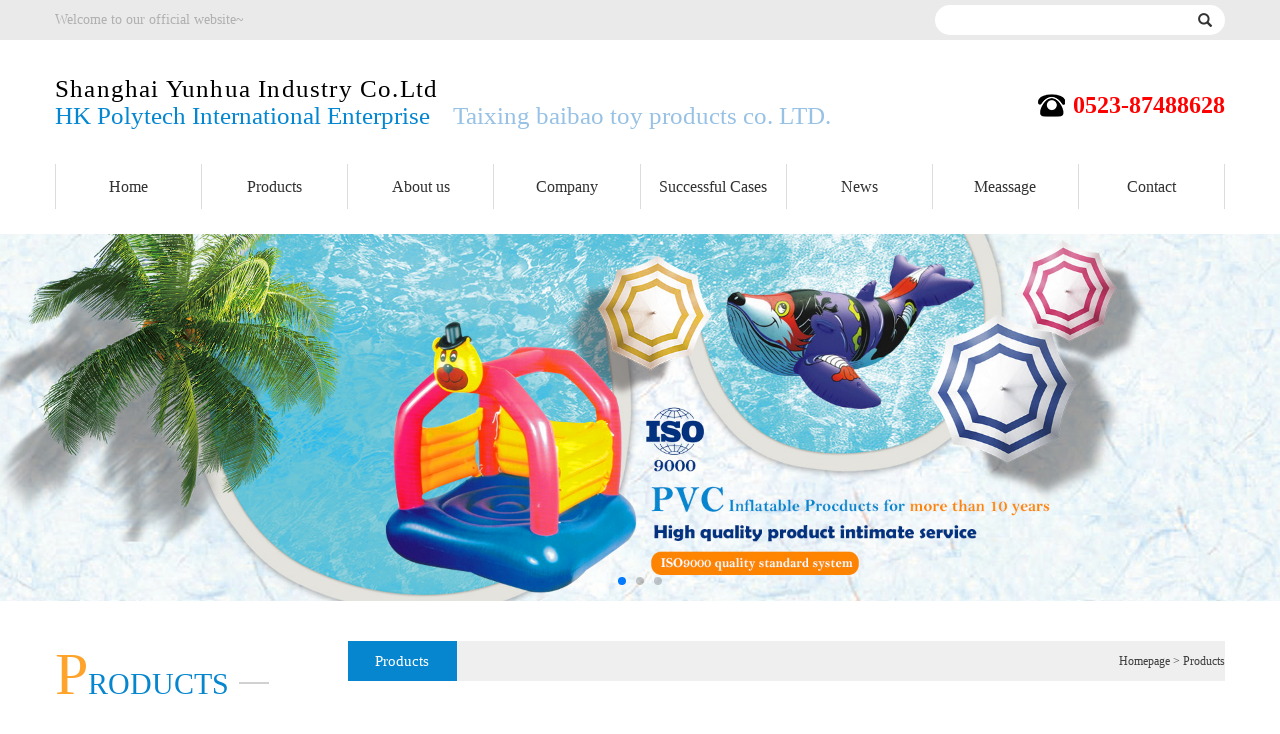

--- FILE ---
content_type: text/html; Charset=utf-8
request_url: https://sh-yunhua.com/product.asp?classID=16
body_size: 5071
content:

<!DOCTYPE html>
<html>
<head>
	<meta charset="UTF-8">
	<meta http-equiv="X-UA-Compatible" content="IE=edge,chrome=1">
	<meta name="viewport"  content="width=device-width,initial-scale=1,minimum-scale=1,maximum-scale=1,user-scalable=no"/>
	<title>Shanghai Yunhua Industry </title>
	<link rel="stylesheet" type="text/css" href="css/animate.css"/>
	<link rel="stylesheet" type="text/css" href="bootstrap/css/bootstrap.min.css"/>
	<link rel="stylesheet" type="text/css" href="css/swiper.min.css"/>
	<link rel="stylesheet" type="text/css" href="css/style.css"/>
	<script src="js/wow.js" type="text/javascript" charset="utf-8"></script>
	<script src="js/jquery1.11.3.min.js" type="text/javascript" charset="utf-8"></script>
	<script src="bootstrap/js/bootstrap.min.js" type="text/javascript" charset="utf-8"></script>
	<script src="js/swiper.min.js" type="text/javascript" charset="utf-8"></script>
	<script src="js/swiper.jquery.min.js" type="text/javascript" charset="utf-8"></script>
	<script src="js/nav.js" type="text/javascript" charset="utf-8"></script>
	<script src="js/index.js" type="text/javascript" charset="utf-8"></script>
	
	<!--[if lt IE 9]>
        <script src="js/hack/html5shiv.min.js"></script>
        <script src="js/hack/respond.min.js"></script>
        <script>window.location.href='update/index.asp';</script>
    <![endif]-->
    <!--[if IE 8]>
        <script src="js/hack/html5shiv.min.js"></script>
        <script src="js/hack/respond.min.js"></script>
        <script>window.location.href='update/index.asp';</script>
    <![endif]-->
    <!--[if lt IE 7]>
        <script src="js/hack/html5shiv.min.js"></script>
        <script src="js/hack/respond.min.js"></script>
        <script>window.location.href='update/index.asp';</script>
    <![endif]-->
    <!--[if lt IE 6]>
        <script src="js/hack/html5shiv.min.js"></script>
        <script src="js/hack/respond.min.js"></script>
        <script>window.location.href='update/index.asp';</script>
    <![endif]-->
	
	
</head>
<body>
	<div class="head_top">
		<div class="container">
			<div class="row">
				<div class="head_topbox">
					<div class="head_wel">
						<p>Welcome to our official website~</p>
					</div>
					 <div class="topserch ">
						<form class="form-inline" action="product.asp">
							 <div class="input-group">
							   	<input type="text" class="pull-left topinput" id="" placeholder="" name="key">
							    <button class="pull-right glyphicon glyphicon-search" type="submit"></button>
						    </div>
						</form>
					</div>
				</div>
			</div>
		</div>
	</div>
	<div class="header">
		<div class="container">
			<div class="row">
				<div class="head_box">
					<div class="logobox ">
						<h4>Shanghai Yunhua Industry Co.Ltd</h4>
						<h5>HK Polytech International Enterprise</h5>
					</div>
					<div class="logoname">
						<h4>Taixing baibao toy products co. LTD.</h4>
					</div>
					<!--<div class="topserch pull-left hidden-xs">
						<form class="form-inline">
							 <div class="input-group">
							   	<input type="text" class="pull-left topinput" id="" placeholder="">
							    <button class="input-group-addon pull-right glyphicon glyphicon-search" type="submit"></button>
						    </div>
						</form>
					</div>-->
					
					<div class="tel pull-right hidden-xs">
						<h3>0523-87488628</h3>
					</div>
					<div class="ck_btn hidden-lg hidden-md hidden-sm">
						<span class="glyphicon glyphicon-th-large"></span>
					</div>
				</div>
			</div>
		</div>
		<div class="menu">
			<div class="container">
				<div class="row">
					<ul class="yj">
						<li><a href="index.asp">Home</a></li>
						<li><a href="product.asp">Products</a>
							<ul class="ejmenu">
								
									<li><a href="product.asp?classID=1" class="listh2">Inflatable trampoline, inflatable island</a></li>
											
									<li><a href="product.asp?classID=2" class="listh2">Inflatable air mattress</a></li>
											
									<li><a href="product.asp?classID=3" class="listh2">Inflatable animal rider</a></li>
											
									<li><a href="product.asp?classID=4" class="listh2">Inflatable air mat</a></li>
											
									<li><a href="product.asp?classID=5" class="listh2">Inflatable snow tube</a></li>
											
									<li><a href="product.asp?classID=6" class="listh2">Inflatable boat</a></li>
											
									<li><a href="product.asp?classID=7" class="listh2">Inflatable boxing column</a></li>
											
									<li><a href="product.asp?classID=8" class="listh2">Inflatable sofa</a></li>
											
									<li><a href="product.asp?classID=9" class="listh2">Inflatable beach ball</a></li>
											
									<li><a href="product.asp?classID=10" class="listh2">Inflatable pool</a></li>
											
									<li><a href="product.asp?classID=11" class="listh2">Inflatable sleeves</a></li>
											
									<li><a href="product.asp?classID=12" class="listh2">Inflatable toys</a></li>
											
									<li><a href="product.asp?classID=13" class="listh2">Inflatable baby seat</a></li>
											
									<li><a href="product.asp?classID=14" class="listh2">Inflatable swim ring</a></li>
											
									<li><a href="product.asp?classID=15" class="listh2">Inflatable pillow</a></li>
											
									<li><a href="product.asp?classID=16" class="listh2">Inflatable football door</a></li>
											
									<li><a href="product.asp?classID=17" class="listh2">Water slide</a></li>
											
									<li><a href="product.asp?classID=18" class="listh2">Life jacket</a></li>
											
									<li><a href="product.asp?classID=19" class="listh2">Canoe, kayak</a></li>
											
							</ul>
						</li>
						<li><a href="about.asp">About  us</a></li>
						<li><a href="company.asp">Company</a></li>
						<li><a href="case.asp">Successful Cases</a></li>
						<li><a href="news.asp">News</a></li>
						<li><a href="message.asp">Meassage</a></li>
						<li><a href="contact.asp">Contact</a></li>
					</ul>
				</div>
			</div>
		</div>
			
		<script type="text/javascript">
			$(".menu").hide();
			$(".ck_btn").click(function(){
				$(".menu").slideToggle('slow','swing')
			})
		</script>
	</div>
	<div class="pcbanner wow fadeInUp">
		<div class="swiper-container banner">
			<div class="swiper-pagination"></div>
			<div class="swiper-wrapper">
				<div class="swiper-slide"><img src="images/1.jpg" width="100%" class="hidden-xs" /><img src="images/h1.jpg" width="100%" class="hidden-lg hidden-md hidden-sm" /></div>
				<div class="swiper-slide"><img src="images/2.jpg" width="100%" class="hidden-xs" /><img src="images/h2.jpg" width="100%" class="hidden-lg hidden-md hidden-sm" /></div>
				<div class="swiper-slide"><img src="images/3.jpg" width="100%" class="hidden-xs" /><img src="images/h3.jpg" width="100%" class="hidden-lg hidden-md hidden-sm" /></div>
			</div>
		</div>
		<script type="text/javascript">
			window.onload = function() {
				var mySwiper = new Swiper('.swiper-container.banner', {
						autoplay: 2500,//可选选项，自动滑动
						loop: true,
						pagination : '.swiper-pagination',
						paginationClickable :true,
						autoplayDisableOnInteraction : false,
				})
			}
		</script>
	</div>
	
	<div class="content">
		<div class="container">
			<div class="row">
				<div class="cen_box">
					<div class="cen_l">
						<div class="titbox1">
							<h3>p<span>roducts</span></h3>
							<span class="glyphicon glyphicon-triangle-bottom hidden-lg hidden-md hidden-sm dropbtn"></span>
						</div>
						<div class="dropmenu">
							<ul class="lv1">
							
											<li ><a href="product.asp?classID=1"  >Inflatable trampoline, inflatable island</a></li>
											
											<li ><a href="product.asp?classID=2"  >Inflatable air mattress</a></li>
											
											<li ><a href="product.asp?classID=3"  >Inflatable animal rider</a></li>
											
											<li ><a href="product.asp?classID=4"  >Inflatable air mat</a></li>
											
											<li ><a href="product.asp?classID=5"  >Inflatable snow tube</a></li>
											
											<li ><a href="product.asp?classID=6"  >Inflatable boat</a></li>
											
											<li ><a href="product.asp?classID=7"  >Inflatable boxing column</a></li>
											
											<li ><a href="product.asp?classID=8"  >Inflatable sofa</a></li>
											
											<li ><a href="product.asp?classID=9"  >Inflatable beach ball</a></li>
											
											<li ><a href="product.asp?classID=10"  >Inflatable pool</a></li>
											
											<li ><a href="product.asp?classID=11"  >Inflatable sleeves</a></li>
											
											<li ><a href="product.asp?classID=12"  >Inflatable toys</a></li>
											
											<li ><a href="product.asp?classID=13"  >Inflatable baby seat</a></li>
											
											<li ><a href="product.asp?classID=14"  >Inflatable swim ring</a></li>
											
											<li ><a href="product.asp?classID=15"  >Inflatable pillow</a></li>
											
											<li  class="act"><a href="product.asp?classID=16"  >Inflatable football door</a></li>
											
											<li ><a href="product.asp?classID=17"  >Water slide</a></li>
											
											<li ><a href="product.asp?classID=18"  >Life jacket</a></li>
											
											<li ><a href="product.asp?classID=19"  >Canoe, kayak</a></li>
											
							</ul>
						</div>
						<script type="text/javascript">
							$(".dropmenu").hide();
							$(".dropbtn").click(function(){
								$(".dropmenu").slideToggle('slow');
							});
							
							$(".dropmenu>ul.lv1>li").click(function(){
								$(this).addClass("act");
								$(this).siblings(".act").removeClass("act");
							})
							
							$("ul.lv2").hide();
							
							$(".dropmenu>ul.lv1>li>a").click(function(){
								$(this).siblings("ul.lv2").slideToggle('slow');
								$(this).parent('li').siblings("li").children("ul.lv2").slideUp();
							})
						</script>
							<div class="titbox1 hidden-xs">
							<h3>C<span>ontact us</span></h3>
							<span class="glyphicon glyphicon-triangle-bottom hidden-lg hidden-md hidden-sm dropbtn"></span>
						</div>
						<div class="dropmenu hidden-xs">
							<ul class="lv1">
							
	Taxing Bravo toy product Co.,Ltd
<br>
	General Manager:Luke Lu
<br>
	Mobile:13916230016 13817237991
<br>
	Address:Hongqiao Guangdian Park,Xinggang Chanye Dadao(Road),Hongqiao Town,Taixing,Jiangsu,China.
<br>
	TEL:0523-87488628
<br>
	FAX:0523-87488628
<br>
	E-mail:luke@sh-yunhua.com
<br>
	HTTP:www.sh-yunhua.com
							</ul>
						</div>
					</div>
					<div class="cen_r">
						<div class="suoyin">
							<h4>Products</h4>
							<h5>Homepage > Products</h5>
						</div>
						<div class="main product">
							<div class="prolist">
								<ul>
									 		
</ul>

						
								
							</div>
						</div>
					</div>
				</div>
			</div>
		</div>
	</div>
	<div class="pc_foot">
		<div class="container">
			<div class="row">
				<div class="footbox">
					<div class="foot_l">
						<div class="foot_list foot_list01">
							<h5 class="tit">About Us</h5>
							<ul>
								<li><a href="about.asp">About </a></li>
							</ul>
						</div>
						<div class="foot_list foot_list02">
							<h5 class="tit">Products</h5>
							<ul>
								
									<li><a href="product.asp?classID=1" class="listh2">Inflatable trampoline, inflatable island</a></li>
											
									<li><a href="product.asp?classID=2" class="listh2">Inflatable air mattress</a></li>
											
									<li><a href="product.asp?classID=3" class="listh2">Inflatable animal rider</a></li>
											
									<li><a href="product.asp?classID=4" class="listh2">Inflatable air mat</a></li>
											
									<li><a href="product.asp?classID=5" class="listh2">Inflatable snow tube</a></li>
											
									<li><a href="product.asp?classID=6" class="listh2">Inflatable boat</a></li>
											
									<li><a href="product.asp?classID=7" class="listh2">Inflatable boxing column</a></li>
											
									<li><a href="product.asp?classID=8" class="listh2">Inflatable sofa</a></li>
											
									<li><a href="product.asp?classID=9" class="listh2">Inflatable beach ball</a></li>
											
									<li><a href="product.asp?classID=10" class="listh2">Inflatable pool</a></li>
											
									<li><a href="product.asp?classID=11" class="listh2">Inflatable sleeves</a></li>
											
									<li><a href="product.asp?classID=12" class="listh2">Inflatable toys</a></li>
											
							</ul>
						</div>
						<div class="foot_list foot_list03">
							<h5 class="tit">News</h5>
							<ul>
								<li><a href="news.asp">News</a></li>
							</ul>
						</div>
					</div>
					<div class="foot_r">
						<h5 class="tit">Meassage</h5>
						<div class="foot_message">
													 <script language="JavaScript" type="text/JavaScript">
function Juge(theForm)
{
  if (theForm.username.value == "")
  {
    alert("请输入姓名！");
    theForm.username.focus();
    return (false);
   }
  
   if (theForm.useredh.value == "")
  {
    alert("请输入手机！");
    theForm.useredh.focus();
    return (false);
   }
   if (theForm.usereemail.value == "")
  {
    alert("请输入邮箱！");
    theForm.usereemail.focus();
    return (false);
   }
  if (theForm.usertext.value == "")
  {
    alert("请输入内容");
    theForm.usertext.focus();
    return (false);
   }
}
</script>
                    <form method="POST" class="fo_list" action="mailsend.asp" onSubmit="return Juge(this)" role="form">
								<input type="" name="username" id="" value="" placeholder="Name" />
								<input type="" name="useredh" id="" value="" placeholder="Tel" />
								<input type="" name="usereemail" id="" value="" placeholder="E-mial" />
								<input type="" name="usertext" id="" value="" placeholder="Address" />
								<button type="submit">Submit</button>
							</form>
						</div>
					</div>
				</div>
			</div>
		</div>
	</div>
	
	<div class="fot">
		<div class="container">
			<div class="row">
				<div class="fotnavbox">
					<a href="index.asp">Home</a><a href="product.asp">Products</a><a href="about.asp">About  us</a><a href="company.asp">Company</a><a href="case.asp">Successful Cases</a><a href="news.asp">News</a><a href="message.asp">Meassage</a><a href="contact.asp">Contact</a>
				</div>
					<p style="color: #fff">Copyright © 2018 Shanghai Yunhua Industry Co.,Ltd 【<a href="admin/login.asp" target="_blank" style="color:#FFFFFF;">Management</a>】<a href="http://shcainfo.miitbeian.gov.cn" target="_blank" style="color:#FFFFFF;"> 沪ICP备12011859号-1</a></p>
			</div>
		</div>
	</div>
	
	
	
<div style="width: 100%;height: 58px; " class="hidden-lg hidden-md hidden-sm" ></div>
<div class="hot w100 hidden-lg hidden-md hidden-sm">
	<div class="row">
		<div class="col-xs-3 text-center no-padding">
			<a href="tel:052387488628" class="no-decoration">
				<span class="glyphicon glyphicon-earphone"></span>
				<h6 class="no-margin">电话</h6>
			</a>
		</div>
		<div class="col-xs-3 text-center no-padding">
			<a target="_blank" href="http://wpa.qq.com/msgrd?v=3&amp;uin=944768007&amp;site=qq&amp;menu=yes" class="no-decoration">
				<span class="fa fa-icon-qq"></span>
				<h6 class="no-margin">消息</h6>
			</a>
		</div>
		<div class="col-xs-3 text-center no-padding db-ewms"> 
			<a class="no-decoration">
				<span class="glyphicon glyphicon-qrcode"></span>
				<h6 class="no-margin">二维码</h6> 
			</a> 
		</div>
		<div class="col-xs-3 text-center no-padding">
			<a class="no-decoration">
				<span class="glyphicon glyphicon-share-alt"></span>
				<h6 class="no-margin">分享</h6>
			</a>
		</div>
	</div>
</div>
<div class="dbbox hidden-sm hidden-md hidden-lg">
    <div class="dbs ewm-box">
        <div class="neirong">
            <img src="images/ewm.jpg" alt="">
        </div>
    </div>
    <div class="dbs fenxiang-box">
         <div class="neirong">
        <div class="bdsharebuttonbox clearfix">
			<div class="pull-left li"><a href="#" class="bds_qzone" data-cmd="qzone" title="分享到QQ空间"></a></div>
			<div class="pull-left li"><a href="#" class="bds_tsina" data-cmd="tsina" title="分享到新浪微博"></a></div>
			<div class="pull-left li"><a href="#" class="bds_tqq" data-cmd="tqq" title="分享到腾讯微博"></a></div>
			<div class="pull-left li"><a href="#" class="bds_renren" data-cmd="renren" title="分享到人人网"></a></div>
			<div class="pull-left li"><a href="#" class="bds_weixin" data-cmd="weixin" title="分享到微信"></a></div>
		</div>
		<script>
			window._bd_share_config={"common":{"bdSnsKey":{},"bdText":"","bdMini":"2","bdMiniList":false,"bdPic":"","bdStyle":"1","bdSize":"32"},"share":{}};with(document)0[(getElementsByTagName('head')[0]||body).appendChild(createElement('script')).src='http://bdimg.share.baidu.com/static/api/js/share.js?v=89860593.js?cdnversion='+~(-new Date()/36e5)];
			</script>
        </div>
    </div>
</div>
		<script>
	$(".hot .col-xs-3").eq(2).click(function(){
        if ( $(".dbbox .dbs.ewm-box").is(':hidden') ){
            $(".dbbox .dbs.ewm-box").slideDown();
            $(".dbbox .dbs.fenxiang-box").slideUp();
        }else{
            $(".dbbox .dbs.ewm-box").slideUp();
        }
    })
	$(".hot .col-xs-3").eq(3).find("a").click(function(){
        if ( $(".dbbox .dbs.fenxiang-box").is(':hidden') ){
            $(".dbbox .dbs.fenxiang-box").slideDown();
            $(".dbbox .dbs.ewm-box").slideUp();
        }else{
            $(".dbbox .dbs.fenxiang-box").slideUp();
        }
   }) 
	</script>
	

<script type="text/javascript">
	$(function(){
		$(".qh01").children('.in_abbox:gt(0)').hide();
		$(".qh1 li.titli").click(function() {
			var _index = $(this).index();
			$(".qh01 .in_abbox").eq(_index).show().siblings().hide();
		});
	});
	$(function(){
		$(".qh1").children('.titli:first').addClass("act");
		$(".qh1 li.titli").click(function() {
			$(this).addClass("act");
			$(this).siblings(".act").removeClass("act");
		});
	});
</script>
	
	
	
</body>
</html>


--- FILE ---
content_type: text/css
request_url: https://sh-yunhua.com/css/style.css
body_size: 8105
content:
*{font-family: "微软雅黑";color: #333;}
p,h1,h2,h3,h4,h5,h6{margin: 0;}
ul{list-style: none;margin: 0;padding: 0;}
a,a:hover{text-decoration: none;color: #333333;}
@charset "utf-8";

@font-face{font-family:'iconfont';src:url('http://at.alicdn.com/t/font_1432720974_1547027.eot');src:url('http://at.alicdn.com/t/font_1432720974_1547027.eot?#iefix') format('embedded-opentype'),url('http://at.alicdn.com/t/font_1432720974_1547027.woff') format('woff'),url('http://at.alicdn.com/t/font_1432720974_1547027.ttf') format('truetype'),url('http://at.alicdn.com/t/font_1432720974_1547027.svg#iconfont') format('svg')}
@font-face{font-family:'Pacifico';font-style:normal;font-weight:400;src:local('Pacifico Regular'),local('Pacifico-Regular'),url(http://fonts.gstatic.com/s/pacifico/v7/Q_Z9mv4hySLTMoMjnk_rCfesZW2xOQ-xsNqO47m55DA.woff2) format('woff2')}

.fa{display:inline-block;font-family:"iconfont";font-size:20px;font-style:normal;font-weight:400;line-height:1;-webkit-font-smoothing:antialiased;-webkit-text-stroke-width:0.2px;-moz-osx-font-smoothing:grayscale}
.fa-icon-qq:before{content:"\e604"}
.fa-icon-weibo:before{content:"\e600"}
.fa-icon-weixin:before{content:"\e605"}
.fa-icon-zaixianzixun:before{content:"\e608"}
.text-blod{font-weight: bold;}
.head_top{background: #eaeaea;}
.head_topbox{width: 100%;overflow: hidden;}
.head_wel{float: left;}
.head_wel p{font-size: 14px;line-height: 40px;color: #b0b0b0;}

.topserch{width: 290px;float: right; background: #fff;border-radius: 15px;overflow: hidden;margin-top: 5px;}
.topserch .topinput{width: 250px;float: left;line-height: 30px;border: none;background: none;padding: 0 10px;outline: none;}
.topserch button{width: 40px;padding: 0;top: 0; text-align: center;line-height:30px;display: block;float: right;border: none;background: none;}
.topserch button:focus{outline: none;}

.header:after{display:block;clear:both;content:"";visibility:hidden;height:0} 
.header{zoom:1;position: relative;} 
.head_box{padding: 35px 0;}

.ck_btn{position: absolute;display: block;width: 40px;text-align: center;line-height: 40px;font-size: 22px;right: 0;top: 50%;margin-top: -20px;color: #ffffff;}
.ck_btn span{color: #004ba2;}
.tel{background: url(../images/tel.png)no-repeat left center;padding-left: 35px;margin-top: 10px;}

.tel h3{font-size: 24px;font-weight: bold;color: #ff0000;line-height: 40px;}

.head_box{width: 100%;font-size: 0;}
.logobox {display: inline-block;}
.logobox h4{font-size: 25px;font-family: impact;color: #000;letter-spacing: 1.2px;}
.logobox h5{font-size: 25px;font-family: impact;color: #0486d1;}
.logoname{display: inline-block;font-size: initial;margin-left: 15px;}
.logoname h4{font-size: 25px;font-family: impact;color: #97c1e5;}


.menu{}
.menu ul.yj:after{display:block;clear:both;content:"";visibility:hidden;height:0} 
.menu ul.yj{zoom:1;border-right: 1px solid #dcdcdc;} 
.menu ul.yj>li{float: left;width: 12.5%;position: relative;border-left: 1px solid #dcdcdc;}
.menu ul.yj>li>a{display: block;width: 100%; position:relative; line-height: 45px;font-size: 16px; text-align: center;white-space: nowrap;overflow: hidden;text-overflow: ellipsis;padding: 0 3px; transition: all 0.3s; }
.menu ul.yj>li:hover>a{background:#0686cf;color: #fff;}
.menu ul.yj>li ul.ejmenu{position: absolute;width: 100%;left: 0;top:100%;display: none;z-index: 9;background: rgba(0,58,131,.7);}
.menu ul.yj>li ul.ejmenu li a{display: block;width: 100%;text-align: center; line-height: 34px; border-bottom: 1px solid rgba(255,255,255,.4);color: #fff;transition: all 0.25s;}
.menu ul.yj>li ul.ejmenu li a:hover{background: #0b85e9;}
.menu ul.yj>li:hover ul.ejmenu{display: block;}
@media only screen and (min-width:768px ) {
	.menu{display: block !important;}
}

@media only screen and (max-width:767px ) {
/*nav*/
.menu ul.yj{background: none;border: none;}
.menu ul.yj>li{background: none;border: none;}
.menu ul.yj>li ul.ejmenu{display: none;}
.menu {display: block;width: 30%;min-width: 150px;right: 0;top: 100%; position: absolute;z-index: 9;}

.menu ul.yj>li{width: 100%;overflow: hidden;float: none;}
.menu ul.yj>li>a{font-size: 14px;line-height: 32px;background:rgba(6,134,207,.8);color: #fff; border-bottom: 1px solid rgba(255,255,255,0.4);}
.menu ul.yj>li:before{background: none;}
}
.pcbanner{margin-top: 25px;}

/*ph_bottom*/
.hot{width:100%; height:58px; background:#0686cf; position:fixed; bottom:0; left:0; z-index:99; border-top:solid 2px #fff;}
.hot span{ color:#fff; font-size:16px; line-height:20px;}
.hot h6{ font-size:12px; line-height:20px;}
.hot .row div a{ display:block; color:#fff; padding:7px 0;}
.dbbox{ position: fixed; left: 0; bottom:70px; z-index:99; width: 100%; }
.dbbox .dbs{ position: relative; padding: 0 15px; display:none;}
.dbbox .dbs .neirong{padding: 10px; background: #fff; border-radius: 5px;}
.dbbox .dbs.ewm-box{ text-align:center; }
.dbbox .dbs.ewm-box:after{ content: ""; position: absolute; left:50%; bottom:-6px; z-index: 1; width:25%; height:6px; background: url(../images/icon/dbtc_jt.png) no-repeat center;}
.dbbox .dbs.fenxiang-box:after{ content: ""; position: absolute; left:75%; bottom:-6px; z-index: 1; width:25%; height:6px; background: url(../images/icon/dbtc_jt.png) no-repeat center;}
.dbbox .dbs.ewm-box img{ max-width: 140px; }
.dbbox .dbs.fenxiang-box .bdshare-button-style1-32 .li{ position: relative; padding: 6px 0; width: 20%; height: 44px; }
.dbbox .dbs.fenxiang-box .bdshare-button-style1-32 a{ position: absolute; left: 50%; top:6px; margin:0 0 0 -16px; float: inherit !important; display: block; }
footer ul li a{ padding: 0 10px; height: 12px; font-size: 12px; line-height: 12px; }


/*title01*/
.in_recommend{padding: 40px 0;}

.tit01{margin-bottom: 50px;}
.tit01 h3{font-size:60px;color: #ffa32b;text-transform: uppercase;position: relative;display: inline-block;}
.tit01 h3 span{font-size: 30px;color: #0686cf;display: inline-block;position: relative;padding-right: 10px;}
.tit01 h3 span:after{content: "";display: block;width: 30px;height: 2px;background: #d1d1d1;position: absolute;left: 100%;top: 50%;margin-top: -1px;}

/*index_recommend*/
.in_reclist{position: relative;padding: 0 40px;}
.in_reclist .swiper-button-prev-rec{font-size: 40px;color: #d1d1d1;background: none;text-align: left;width: 40px;left: 0;}
.in_reclist .swiper-button-next-rec{font-size: 40px;color: #d1d1d1;background: none;text-align: right;width: 40px;right: 0;}
.in_reclist .swiper-button-prev-rec:hover{color: #0686cf;}
.in_reclist .swiper-button-next-rec:hover{color: #0686cf;}
.in_reclist a{display: block;width: 100%;overflow: hidden;}
.in_reclist a .in_rec_pic{border: 1px solid #d1d1d1;padding: 3px;border-radius: 50%;margin-bottom: 15px;
transition:all 0.35s;
-moz-transition:all 0.35s; /* Firefox 4 */
-webkit-transition:all 0.35s; /* Safari 和 Chrome */
-o-transition:all 0.35s; /* Opera */
}
.in_reclist a .in_rec_pic .imgbox{position: relative; display: block; overflow: hidden; margin: 0 auto;border: 4px solid #d1d1d1;border-radius: 50%;overflow: hidden;
transition:all 0.35s;
-moz-transition:all 0.35s; /* Firefox 4 */
-webkit-transition:all 0.35s; /* Safari 和 Chrome */
-o-transition:all 0.35s; /* Opera */
}
.in_reclist a .in_rec_pic .imgbox:before{content: ""; padding-top: 100%; display: block;}
.in_reclist a .in_rec_pic .imgbox span{display: block;width: 100%;height: 100%;position: absolute;top: 0;left: 0;border-radius: 50%;
transition:all 0.35s;
-moz-transition:all 0.35s; /* Firefox 4 */
-webkit-transition:all 0.35s; /* Safari 和 Chrome */
-o-transition:all 0.35s; /* Opera */
}
.in_reclist a .in_rec_txt{text-align: center;}
.in_reclist a .in_rec_txt h5{font-size: 14.5px;color: #333333;margin-bottom: 12px;}
.in_reclist a .in_rec_txt h6{font-size: 14px;color: #bfbfbf;text-transform: uppercase;}
.in_reclist a:hover .in_rec_pic{border-color: #0686cf;}
.in_reclist a:hover .in_rec_pic .imgbox{border-color:#0686cf;}
.in_reclist a:hover .in_rec_pic .imgbox span{
transform:rotate(15deg);
-ms-transform:rotate(15deg); 	/* IE 9 */
-moz-transform:rotate(15deg); 	/* Firefox */
-webkit-transform:rotate(15deg); /* Safari 和 Chrome */
-o-transform:rotate(15deg); 	/* Opera */
}
.in_reclist a:hover .in_rec_txt *{color: #0686cf;}

/*index_about*/
.in_about{padding: 40px 0 50px;background: url(../images/in_abbg.jpg)no-repeat center center;background-size: cover;}
.in_about .in_abtit{margin-bottom: 40px;}
.in_about .in_abtit .tit01{display: inline-block;margin-right: 55px;vertical-align: bottom;margin-bottom: 0;}
.title1{display: inline-block;vertical-align: bottom;}
.title1 .qh1 {font-size: 0;}
.title1 .qh1 li{font-size: initial;display: inline-block;padding: 0 5px;}
.title1 .qh1 li a{display: block;width: 135px;line-height: 38px;font-size: 15px;text-align: center;border: 1px solid #e07e00;background: #ffa32b;color: #fff;}
.title1 .qh1 li.act a{background: #00a2ff;border-color: #0094e9;}
.title1 .qh1 li a:focus{text-decoration: none;}

.qh01{padding: 20px 17px;background: rgba(255,255,255,.8);}
.in_abbox{width: 100%;overflow: hidden;position: relative;padding-left: 358px;}
.in_abbox .in_abpic{width: 358px;height: 100%;overflow: hidden; border: 2px solid #0686cf;position: absolute;left: 0;top: 0;border-radius: 11px;}
.in_abbox .in_abpic span{display: block;width: 100%;height: 100%;}
.in_abbox .in_abtxt{padding: 10px 0 10px 20px;}

.in_abbox .in_abtxt .in_abtxtbox{font-size: 14px;line-height: 35px;height: 245px;text-align: justify;}


/*index_product*/
.in_product{padding: 40px 0;background: url(../images/in_probg.jpg)no-repeat center center;background-size: cover;}
.title2 .qh2 {width: 100%;overflow: hidden;padding-bottom: 30px;}
.title2 .qh2 li{width: 20%;float: left;padding: 0 15px;padding-bottom: 14px;}
.title2 .qh2 li a{display: block;width: 100%;line-height: 36px;border: 1px solid #ffffff;color: #fff; text-align: center;border-radius: 10px;padding: 0 3px; box-shadow: 3px 3px 5px #c9c9c9;overflow: hidden;position: relative;white-space: nowrap;text-overflow: ellipsis;}
.title2 .qh2 li a:before{content:"";display: block;width: 16%;height: 200%;background: rgba(0,0,0,.1);position: absolute;left: 0;top: 0;
transform:rotate(-20deg);
-ms-transform:rotate(-20deg); 	/* IE 9 */
-moz-transform:rotate(-20deg); 	/* Firefox */
-webkit-transform:rotate(-20deg); /* Safari 和 Chrome */
-o-transform:rotate(-20deg); 	/* Opera */

transition:width 0.35s;
-moz-transition:width 0.35s; /* Firefox 4 */
-webkit-transition:width 0.35s; /* Safari 和 Chrome */
-o-transition:width 0.35s; /* Opera */

}
.title2 .qh2 li:nth-child(1) a{background: #0896e7;}
.title2 .qh2 li:nth-child(2) a{background: #08c5e7;}
.title2 .qh2 li:nth-child(3) a{background: #06b9b7;}
.title2 .qh2 li:nth-child(4) a{background: #5ead09;}
.title2 .qh2 li:nth-child(5) a{background: #eeaf04;}
.title2 .qh2 li:nth-child(6) a{background: #ee8e04;}
.title2 .qh2 li:nth-child(7) a{background: #ee7204;}
.title2 .qh2 li:nth-child(8) a{background: #ee3604;}
.title2 .qh2 li:nth-child(9) a{background: #ee045c;}
.title2 .qh2 li:nth-child(10) a{background: #ab0eed;}
.title2 .qh2 li:nth-child(11) a{background: #0896e7;}
.title2 .qh2 li:nth-child(12) a{background: #08c5e7;}
.title2 .qh2 li:nth-child(13) a{background: #06b9b7;}
.title2 .qh2 li:nth-child(14) a{background: #5ead09;}
.title2 .qh2 li:nth-child(15) a{background: #eeaf04;}
.title2 .qh2 li:nth-child(16) a{background: #ee8e04;}
.title2 .qh2 li:nth-child(17) a{background: #ee7204;}
.title2 .qh2 li:nth-child(18) a{background: #ee3604;}
.title2 .qh2 li:nth-child(19) a{background: #ee045c;}
.title2 .qh2 li:nth-child(20) a{background: #ab0eed;}
.title2 .qh2 li:nth-child(21) a{background: #0896e7;}
.title2 .qh2 li:nth-child(22) a{background: #08c5e7;}
.title2 .qh2 li:nth-child(23) a{background: #06b9b7;}
.title2 .qh2 li:nth-child(24) a{background: #5ead09;}
.title2 .qh2 li:nth-child(25) a{background: #eeaf04;}
.title2 .qh2 li:nth-child(26) a{background: #ee8e04;}
.title2 .qh2 li:nth-child(27) a{background: #ee7204;}
.title2 .qh2 li:nth-child(28) a{background: #ee3604;}
.title2 .qh2 li:nth-child(29) a{background: #ee045c;}
.title2 .qh2 li:nth-child(30) a{background: #ab0eed;}
.title2 .qh2 li a:hover:before{width: 100%;
transform:rotate(0);
-ms-transform:rotate(0); 	/* IE 9 */
-moz-transform:rotate(0); 	/* Firefox */
-webkit-transform:rotate(0); /* Safari 和 Chrome */
-o-transform:rotate(0); 	/* Opera */
}

/*in_prolist*/
.in_prolist ul li {padding: 0 8px;padding-bottom: 17px;}
.in_prolist ul li a{display: block;width: 100%;text-align: center;}
.in_prolist ul li a .in_propic{position: relative; display: block; overflow: hidden; margin: 0 auto;border: 1px solid #e3e3e3;}
.in_prolist ul li a .in_propic:before{content: ""; padding-top: 77.43%; display: block;}
.in_prolist ul li a .in_propic span{display: block;width: 100%;height: 100%;position: absolute;top: 0;left: 0;
transition:all 0.35s;
-moz-transition:all 0.35s; /* Firefox 4 */
-webkit-transition:all 0.35s; /* Safari 和 Chrome */
-o-transition:all 0.35s; /* Opera */
}
.in_prolist ul li a .in_protxt{background: rgba(6,134,207,.0);border: 1px solid rgba(227,227,227,0);border-top: none;
transition:all 0.35s;
-moz-transition:all 0.35s; /* Firefox 4 */
-webkit-transition:all 0.35s; /* Safari 和 Chrome */
-o-transition:all 0.35s; /* Opera */
}
.in_prolist ul li a .in_protxt p{font-size: 16px;line-height: 38px;width: 100%;overflow: hidden;text-overflow: ellipsis;white-space: nowrap;}
.in_prolist ul li a:hover .in_propic{border-color:#fff ;}
.in_prolist ul li a:hover .in_propic span{
transform:scale(1.05);
-ms-transform:scale(1.05); 	/* IE 9 */
-moz-transform:scale(1.05); 	/* Firefox */
-webkit-transform:scale(1.05); /* Safari 和 Chrome */
-o-transform:scale(1.05); 	/* Opera */
}
.in_prolist ul li a:hover .in_protxt{background: rgba(6,134,207,1);color: #fff;border-color: rgba(227,227,227,1);}
.in_prolist ul li a:hover .in_protxt p{color: #fff;}

/*in_tel*/
.in_telbox{padding: 51px 0 46px;background: url(../images/bg01.jpg)no-repeat center center;background-size: cover;}
.in_telbox .tel_tit{text-align: center;margin-bottom: 15px;}
.in_telbox .tel_tit img{max-width: 80%;}
.in_telbox .tel01 {text-align: center;}
.in_telbox .tel01 h3{display: inline-block;font-size: 35px;padding-left: 55px; line-height: 44px; font-weight: bolder;color: #ffa32b;text-shadow: 0 1px 2px #fff;-webkit-text-fill-color: #ffa32b; -webkit-text-stroke: 1.5px #fff;background: url(../images/tel01.png)no-repeat left center;}


/*index_mk*/
.in_mk{padding: 40px 0;}
.in_mkbox{width: 100%;overflow: hidden;}
.in_mkbox .in_company{width: 33.33%;float: left;padding: 0 13px;}
.in_mkbox .in_news{width: 33.33%;float: left;padding: 0 13px;}
.in_mkbox .in_con{width: 33.33%;float: left;padding: 0 13px;}
.in_mkpic{position: relative; display: block; overflow: hidden; margin: 0 auto;}
.in_mkpic:before{content: ""; padding-top: 37.33%; display: block;}
.in_mkpic span{display: block;width: 100%;height: 100%;position: absolute;top: 0;left: 0;}

/*index_company*/
.in_comlist ul li{padding: 4px 0; border-bottom: 1px dashed #d0d0d0;}
.in_comlist ul li a{display: block;width: 100%;overflow: hidden;height: 32px;}
.in_comlist ul li a .in_comtit{width: 100%;position: relative;padding-right: 100px;}
.in_comlist ul li a .in_comtit h5{line-height: 32px;color: #333333; overflow: hidden;white-space: nowrap;text-overflow: ellipsis;}
.in_comlist ul li a .in_comtit span.date{display: block;width: 100px;text-align: right; line-height: 32px;position: absolute;right: 0;top: 0;}
.in_comlist ul li a .in_comtxt{font-size: 12px; line-height: 25px;height: 50px;overflow: hidden;margin-bottom: 5px;}
.in_comlist ul li a .in_comtxt p{color: #6e6e6e;}
.in_comlist ul li a .in_commore {}
.in_comlist ul li a .in_commore p{display: block;width: 82px;line-height: 27px;text-align: center;background: #0686cf;color: #fff;transition: all 0.3s;}
.in_comlist ul li a {transition: all 0.35s;}
.in_comlist ul li.act a {height: auto;}
.in_comlist ul li.act a .in_comtit h5{color: #0686cf;}
.in_comlist ul li.act a .in_comtit span.date{color: #0686cf;}
.in_comlist ul li a .in_commore p:hover {background: #ffa32b;}
/*index_news*/
.in_newlist ul li{padding: 4px 0; border-bottom: 1px dashed #d0d0d0;}
.in_newlist ul li a{display: block;width: 100%;overflow: hidden;height: 32px;}
.in_newlist ul li a .in_newtit{width: 100%;position: relative;padding-right: 100px;}
.in_newlist ul li a .in_newtit h5{line-height: 32px;color: #333333; overflow: hidden;white-space: nowrap;text-overflow: ellipsis;}
.in_newlist ul li a .in_newtit span.date{display: block;width: 100px;text-align: right; line-height: 32px;position: absolute;right: 0;top: 0;}
.in_newlist ul li a .in_newtxt{font-size: 12px;line-height: 25px;height: 50px;overflow: hidden;margin-bottom: 5px;}
.in_newlist ul li a .in_newtxt p{color: #6e6e6e;}

.in_newlist ul li a .in_newmore p{display: block;width: 82px;line-height: 27px;text-align: center;background: #0686cf;color: #fff;transition: all 0.3s;}
.in_newlist ul li a {transition: all 0.35s;}
.in_newlist ul li.act a {height: auto;}
.in_newlist ul li.act a .in_newtit h5{color: #0686cf;}
.in_newlist ul li.act a .in_newtit span.date{color: #0686cf;}
.in_newlist ul li a .in_newmore p:hover {background: #ffa32b;}
/*index_contact*/

.in_conbox{font-size: 14px;line-height:27px;word-wrap: normal;}

/*foot*/
.pc_foot{padding: 16px 0 25px;background: #3c454c;}

.foot_l{width: 68.5%;float: left;}
.foot_r{width: 31.5%;float: right;}
.foot_list01{width: 25%;float: left;}
.foot_list02{width: 50%;float: left;}
.foot_list03{width: 25%;float: left;}

.foot_list h5.tit{font-size: 16px;margin-bottom: 15px;color: #fff;}
.foot_list02 ul li{width: 50%;float: left;padding: 0 5px;}
.foot_list ul li a{display: block;width: 100%;overflow: hidden;font-size: 14px;line-height: 35px;color: #6f7981;white-space: nowrap;overflow: hidden;text-overflow: ellipsis;}
.foot_list ul li a:hover{text-decoration: underline;}

.foot_r h5.tit{font-size: 16px;margin-bottom: 15px;color: #fff;}

.foot_message input{display: block;width: 100%;background: none;padding: 0 10px;line-height: 38px;margin-bottom: 10px;color: #fff; border: none; border-bottom: 1px solid #586169;outline: none;}
.foot_message button{display: block;width: 84px;text-align: center;line-height: 29px;text-align: center;background: #ffa32b;color: #fff;border: none;border-radius: 12px;}

.fot{background: #0686cf;padding: 8px 0;}
.fot .fotnavbox{font-size: 0;float: left;}
.fot .fotnavbox a{display:block;float: left;margin-right: 20px; font-size: 14px;color: #fff;}
.fot p{float: right;font-size: 14px;line-height: 24px;}
.fot .fotnavbox a:hover{text-decoration: underline;}
@media only screen and (max-width:1199px ) {
	.tit01 h3{font-size: 52px;}
	.tit01 h3 span{font-size: 26px;}
	.fot .fotnavbox a{margin-right: 15px;}
	
}

@media only screen and (max-width:991px ) {

	.logoname{display: none;}
	.tit01{margin-bottom: 30px;}
	.title2 .qh2 li{padding: 0 10px;padding-bottom: 12px;}
	
	.fot .fotnavbox{text-align: center;float: none;width: 100%;}
	.fot .fotnavbox a{display: inline-block;float: none;}
	.fot p{text-align: center;float: none;}
	
}

@media only screen and (max-width:767px ) {
	.head_top{display: none;}
	.head_box{padding: 10px 5px;}
	.pcbanner{margin: 0;}
	.logobox h5{font-size: 20px;}
	.logobox h4{font-size: 20px;letter-spacing:1px;}
	.tit01 h3{font-size: 48px;}
	.tit01{padding: 0 10px;margin-bottom: 20px;}
	
	.in_recommend{padding: 30px 0;}
	.in_about .in_abtit .tit01{padding: 0}
	.in_abbox {position: static;padding: 0;}
	.in_abbox .in_abpic{width: 100%;max-width: 500px;position: relative;display: block; overflow: hidden; margin: 0 auto;}
	.in_abbox .in_abpic:before{content: ""; padding-top: 75.7%; display: block;}
 	.in_abbox .in_abpic span{display: block;width: 100%;height: 100%;position: absolute;top: 0;left: 0;}
	.in_abbox .in_abtxt{padding: 0;}
	.qh01{padding: 20px 10px;}
	.in_about{padding: 30px 0;}
	.in_abbox .in_abtxt .in_abtxtbox{height: auto;}
	.in_about .in_abtit{margin-bottom: 20px;padding: 0 10px;}
	.in_product{padding: 30px 0;}
	.title2 .qh2 li{width: 25%;}
	
	.in_mk{padding: 30px 0;}
	
	.in_mkbox .in_company{width: 50%;padding-bottom: 20px;}
	.in_mkbox .in_news{width: 50%;padding-bottom: 20px;}
	.in_mkbox .in_con{width: 50%;}
	.pc_foot{display: none;}
	.fot{display: none;}
}

@media only screen and (max-width:640px ) {
	.logobox h5{font-size: 17px;}
	.logobox h4{font-size: 17px;letter-spacing: 0.8px;}
	.in_about .in_abtit .tit01{margin-bottom: 10px;}
	.title1{margin-bottom: 10px;}
	
}

@media only screen and (max-width:560px ) {
	.title2 .qh2 li{width: 33.33%;}
	.in_mkbox .in_con{width: 100%;}
	
}
@media only screen and (max-width:480px ) {
	.in_mkbox .in_company{width: 100%;}
	.in_mkbox .in_news{width: 100%;}
}


@media only screen and (max-width:380px ) {
	.title2 .qh2 li{width: 50%;}
}

/*insede*/

.cen_box:after{display:block;clear:both;content:"";visibility:hidden;height:0;} 
.cen_box{zoom:1;padding: 40px 0;}
.cen_l{width: 25%;float: left;padding-right: 25px;}
.cen_r{width: 75%;float: right;}


.cen_l .titbox1{position: relative;margin-bottom: 10px;}
.cen_l .titbox1 h3{font-size:60px;color: #ffa32b;text-transform: uppercase;position: relative;display: inline-block;}
.cen_l .titbox1 h3 span{font-size: 30px;color: #0686cf;display: inline-block;position: relative;padding-right: 10px;}
.cen_l .titbox1 h3 span:after{content: "";display: block;width: 30px;height: 2px;background: #d1d1d1;position: absolute;left: 100%;top: 50%;margin-top: -1px;}

@media only screen and (max-width:991px ) {
	.cen_l .titbox1 h3{font-size: 48px;}
	.cen_l .titbox1 h3 span{font-size: 24px;}
}

.dropmenu{margin-bottom: 16px;}
.dropmenu>ul.lv1>li{padding:3px 0;}
.dropmenu>ul.lv1>li>a{display: block;position: relative; width: 100%;line-height: 40px;padding: 0 10px;font-size: 14px;color: #7c7c7c;white-space: nowrap;overflow: hidden;text-overflow: ellipsis;
transition:all 0.35s;
-moz-transition:all 0.35s; /* Firefox 4 */
-webkit-transition:all 0.35s; /* Safari 和 Chrome */
-o-transition:all 0.35s; /* Opera */
}

.dropmenu>ul.lv1>li a span.icon_xz{font-size: 10px;margin-right: 5px; color: #ff3900;line-height: 1;font-weight: bold;}
.dropmenu>ul.lv1>li a:focus{text-decoration: none;}
.dropmenu>ul.lv1>li:hover>a{color: #0686cf;}
.dropmenu>ul.lv1>li.act>a{ color: #0686cf;}
.dropmenu>ul.lv1>li:hover a span.icon_xz{color: #fff;}
.dropmenu>ul.lv1>li.act a span.icon_xz{color: #fff;}
/*.dropmenu>ul.lv1>li.act>a span.icon_xz{transform: rotateZ(90deg);}*/
.dropmenu>ul.lv1>li ul.lv2>li>a{display: block;width: 100%;line-height: 30px;font-size: 12px;font-family: "宋体"; color: #484848;border-top: 1px solid #ffffff;padding-left:30px;}
.dropmenu>ul.lv1>li ul.lv2>li>a:hover{color: #ff3900;}
@media only screen and (min-width:768px ) {
	.dropmenu{display: block !important;}
}
@media only screen and (max-width:767px ) {
	.cen_box{padding-top: 0}
	.cen_l .tit03 .titbox1 h4{line-height: 50px;}
	.dropmenu>ul.lv1>li{padding: 0;}
	.dropmenu>ul.lv1>li>a{line-height:36px;font-size: 14px;border-width: 1px;text-align: center;}
	.dropmenu>ul.lv1>li ul.lv2{display: none;}
}


.suoyin:after{display:block;clear:both;content:"";visibility:hidden;height:0;} 
.suoyin{zoom:1;background: #efefef;}

.suoyin h4{float: left;font-size: 15px; width: 109px;text-align: center; line-height:40px;background: #0686cf; color: #fff;text-transform: capitalize;}
.suoyin h5{float: right;color: #404040;font-size: 12px;line-height: 40px;}
.main{padding-top: 25px;}
@media only screen and (max-width:991px ) {
.cen_l{width: 28%;float: left;padding-right:15px;}
.cen_r{width: 72%;float: right;}
}
@media only screen and (max-width:767px ) {
	.main{padding-top: 15px;}
	.cen_l{width: 100%;float: none;padding: 0;}
	.cen_r{width: 100%;float: none;padding: 0 10px;}
	.cen_l .titbox1{padding: 5px ;border-bottom: 1px dashed #c3c3c3;}
	.dropbtn{display: block;width: 30px;line-height: 30px;text-align: center;font-size: 12px;color: #0686cf;position: absolute; right: 0;top: 50%;margin-top: -15px;}
	.l_lx{display: none;}
	.suoyin{display: none;}
}

/*about*/
.abtxt h3{font-size: 28px;font-weight: bold;margin-bottom: 10px;}
.abtxt h3 span{color: #ff3900;}
.abtxt p{font-size: 15px;line-height: 35px;}
.about img{max-width: 100%;}

/*company*/
.comtxt h3{font-size: 28px;font-weight: bold;margin-bottom: 10px;}
.comtxt h3 span{color: #ff3900;}
.comtxt p{font-size: 15px;line-height: 35px;}



/*product*/
.prolist ul{width: 100%;overflow: hidden;}
.prolist ul li{padding: 0 10px;padding-bottom: 25px;}
.prolist ul li a{display: block;width: 100%;overflow: hidden;border: 1px solid #e0e0e0;
transition:all 0.35s;
-moz-transition:all 0.35s; /* Firefox 4 */
-webkit-transition:all 0.35s; /* Safari 和 Chrome */
-o-transition:all 0.35s; /* Opera */
}
.prolist ul li a .propic{position: relative; display: block; overflow: hidden; margin: 0 auto;border-bottom: 1px solid #e3e3e3;}
.prolist ul li a .propic:before{content: ""; padding-top:77.43%; display: block;}
.prolist ul li a .propic span{position: absolute; top: 0; left: 0; bottom: 0; right: 0; margin: auto; max-width: 100%; max-height: 100%;
transition:all 0.35s;
-moz-transition:all 0.35s; /* Firefox 4 */
-webkit-transition:all 0.35s; /* Safari 和 Chrome */
-o-transition:all 0.35s; /* Opera */
}
.prolist ul li a .protxt{text-align: center;background: #fff;}
.prolist ul li a .protxt p{font-size: 14px;line-height: 38px; white-space: nowrap;overflow: hidden;text-overflow: ellipsis;
transition:all 0.35s;
-moz-transition:all 0.35s; /* Firefox 4 */
-webkit-transition:all 0.35s; /* Safari 和 Chrome */
-o-transition:all 0.35s; /* Opera */
}
.prolist ul li a:hover{border: 1px solid #0686cf;}
.prolist ul li a:hover .propic{border-bottom: 1px solid #fff;}
.prolist ul li a:hover .propic span{
transform:scale(1.05);
-ms-transform:scale(1.05); 	/* IE 9 */
-moz-transform:scale(1.05); 	/* Firefox */
-webkit-transform:scale(1.05); /* Safari 和 Chrome */
-o-transform:scale(1.05); 	/* Opera */
}
.prolist ul li a:hover .protxt p{color: #fff;background: #0686cf;}
@media only screen and (max-width:991px ) {
	.prolist ul li a .protxt p{line-height: 34px;}
}

/*product-detail*/
.pro_x .pro_x_pic{text-align: center;}
.pro_x .pro_x_pic img{max-width: 100%;}
.pro_x .pro_x_txt{font-size: 14px;line-height: 28px;margin-top: 10px;text-align: center;}
.pro_x .pro_x_txt1{font-size: 14px;line-height: 28px;margin-top: 10px;text-align: left; line-height: 30px}
/*news*/
.newlist ul li{padding-bottom: 24px;}
.newlist ul li a{display: block;width: 100%;overflow: hidden;position: relative;padding-left: 230px;}
.newlist ul li a .newpic{width: 230px;height: 100%;position: absolute;;left: 0;top: 0;overflow: hidden;
transition:all 0.35s;
-moz-transition:all 0.35s; /* Firefox 4 */
-webkit-transition:all 0.35s; /* Safari 和 Chrome */
-o-transition:all 0.35s; /* Opera */
}
.newlist ul li a .newpic span{display: block;width: 100%;height: 100%;
transition:all 0.35s;
-moz-transition:all 0.35s; /* Firefox 4 */
-webkit-transition:all 0.35s; /* Safari 和 Chrome */
-o-transition:all 0.35s; /* Opera */
}
.newlist ul li a .newtxt{padding-left: 20px;}
.newlist ul li a .newtxt .newtit{width: 100%;overflow: hidden;position: relative;padding-right: 96px; margin-bottom: 19px;}
.newlist ul li a .newtxt .newtit h3.tit{font-size: 16px;line-height: 24px; white-space: nowrap;overflow: hidden;text-overflow: ellipsis;}
.newlist ul li a .newtxt .newtit h5.newdate{width: 96px;text-align: right;font-size: 16px;color: #444;line-height: 24px;position: absolute;right: 0;top: 0;}
.newlist ul li a .newtxt .newtbox{font-size: 14px;line-height: 25px;height:50px;margin-bottom: 19px; overflow:hidden;display: -webkit-box;-webkit-box-orient: vertical;-webkit-line-clamp: 2;}
.newlist ul li a .newtxt .newtbox p{color: #6e6e6e;}
.newlist ul li a .newtxt .newmore p{font-size: 14px;width: 82px;line-height: 27px;float: right;text-align: center;background: #0686CF;color: #fff;}
.newlist ul li a:hover .newpic span{
transform:scale(1.05);
-ms-transform:scale(1.05); 	/* IE 9 */
-moz-transform:scale(1.05); 	/* Firefox */
-webkit-transform:scale(1.05); /* Safari 和 Chrome */
-o-transform:scale(1.05); 	/* Opera */
}
.newlist ul li a:hover .newtxt h3.tit{color: #0686CF;}
.newlist ul li a:hover .newtxt .newtbox p{color: #0686CF;}
.newlist ul li a:hover .newtxt h5.newdate{color: #0686CF;}
.newlist ul li a:hover .newpic{}
@media only screen and (max-width:640px ) {
	.newlist ul li a{padding-left: 200px;}
	.newlist ul li a .newpic{width: 200px;}
	.newlist ul li a .newtxt .newtit{margin-bottom: 12px;}
	.newlist ul li a .newtxt .newtbox{margin-bottom: 12px;}
}
@media only screen and (max-width:560px ) {
	.newlist ul li a{padding-left: 180px;}
	.newlist ul li a .newpic{width: 180px;}
	.newlist ul li a .newtxt{padding-left: 15px;}
	.newlist ul li a .newtxt .newtit{padding: 0;}
	.newlist ul li a .newtxt .newtit h5.newdate{display: none;}
}

@media only screen and (max-width:480px ) {
	.newlist ul li a{padding-left: 160px;}
	.newlist ul li a .newpic{width: 160px;}
	
}
@media only screen and (max-width:380px ) {
	.newlist ul li a{padding-left: 140px;}
	.newlist ul li a .newpic{width: 140px;}
	
}

/*new_detail*/
.new_x .new_x_tit h4{font-size: 16px;color:#111;line-height: 30px;text-transform: uppercase;}
.new_x .new_x_tit h6{font-size: 12px;color:#888;line-height: 18px;}
.new_x .new_x_pic{text-align: center;padding: 10px 0;}
.new_x img{max-width: 100%;}
.new_x .new_x_txt{font-size: 14px;line-height:30px;}


/*case*/
.caselist ul{width: 100%;overflow: hidden;}
.caselist ul li{padding: 0 10px;padding-bottom: 25px;}
.caselist ul li a{display: block;width: 100%;overflow: hidden;border: 1px solid #e0e0e0;
transition:all 0.35s;
-moz-transition:all 0.35s; /* Firefox 4 */
-webkit-transition:all 0.35s; /* Safari 和 Chrome */
-o-transition:all 0.35s; /* Opera */
}
.caselist ul li a .casepic{position: relative; display: block; overflow: hidden; margin: 0 auto;border-bottom: 1px solid #e3e3e3;}
.caselist ul li a .casepic:before{content: ""; padding-top:77.43%; display: block;}
.caselist ul li a .casepic span{position: absolute; top: 0; left: 0; bottom: 0; right: 0; margin: auto; max-width: 100%; max-height: 100%;
transition:all 0.35s;
-moz-transition:all 0.35s; /* Firefox 4 */
-webkit-transition:all 0.35s; /* Safari 和 Chrome */
-o-transition:all 0.35s; /* Opera */
}
.caselist ul li a .casetxt{text-align: center;background: #fff;}
.caselist ul li a .casetxt p{font-size: 14px;line-height: 38px; white-space: nowrap;overflow: hidden;text-overflow: ellipsis;
transition:all 0.35s;
-moz-transition:all 0.35s; /* Firefox 4 */
-webkit-transition:all 0.35s; /* Safari 和 Chrome */
-o-transition:all 0.35s; /* Opera */
}
.caselist ul li a:hover{border: 1px solid #0686cf;}
.caselist ul li a:hover .casepic{border-bottom: 1px solid #fff;}
.caselist ul li a:hover .casepic span{
transform:scale(1.05);
-ms-transform:scale(1.05); 	/* IE 9 */
-moz-transform:scale(1.05); 	/* Firefox */
-webkit-transform:scale(1.05); /* Safari 和 Chrome */
-o-transform:scale(1.05); 	/* Opera */
}
.caselist ul li a:hover .casetxt p{color: #fff;background: #0686cf;}
@media only screen and (max-width:991px ) {
	.caselist ul li a .casetxt p{line-height: 34px;}
}

/*case-detail*/
.case_x .case_x_pic{text-align: center;}
.case_x .case_x_pic img{max-width: 100%;}
.case_x .case_x_txt{font-size: 14px;line-height: 28px;margin-top: 10px;text-align: center;}
.case_x .case_x_txt1{font-size: 14px;line-height: 28px;margin-top: 10px;text-align: left; line-height: 30px}
/*contact*/
.con_txt{font-size: 14px;line-height: 35px;margin-bottom: 15px;}

/*message*/
.message form {width: 100%;max-width: 610px;margin: 0 auto;}

.message form input{display: block;width: 100%;background: none;padding: 0 10px;line-height: 38px;margin-bottom: 10px;border: none;color: #666; border-bottom: 1px solid #d4d4d4;outline: none;}
.message form  button{display: block;width: 84px;text-align: center;line-height: 29px;text-align: center;background: #ffa32b;color: #fff;border: none;border-radius: 12px;}


--- FILE ---
content_type: application/javascript
request_url: https://sh-yunhua.com/js/index.js
body_size: 453
content:
//手风琴
$(function(){
    /*pictrue1*/
    $(".pictrue1-list").eq(0).addClass("p101");
    $(".pictrue1-list").eq(1).addClass("p102");
    $(".pictrue1-list").eq(2).addClass("p103");
    $(".pictrue1-list").eq(3).addClass("p104");
    /*pictrue3*/
    $(".pictrue3 ul").find("li").eq(0).addClass("li01");
    $(".pictrue3 ul").find("li").eq(1).addClass("li02");
    $(".pictrue3 ul").find("li").eq(2).addClass("li03");
    $(".pictrue3 ul").find("li").eq(3).addClass("li04");
    $(".pictrue3 ul").find("li").eq(4).addClass("li05");
    $(".pictrue3 ul").find("li").hover(function(){
        $(".pictrue3 ul").find("li").removeClass("active");
        $(this).addClass("active");
    });
    /*pictrue4*/
    $(".pictrue4 ul").find("li").eq(0).addClass("li01");
    $(".pictrue4 ul").find("li").eq(1).addClass("li02");
    $(".pictrue4 ul").find("li").eq(2).addClass("li03");
    $(".pictrue4 ul").find("li").eq(3).addClass("li04");
    $(".pictrue4 ul").find("li").eq(4).addClass("li05");
    function p4aH (){
        var p4aH = $(".pictrue4 ul li a").width();
        $(".pictrue4 ul li a").css({"height":p4aH*3/4+"px"});
    };
    p4aH();
    $(window).resize(function(){
        p4aH();
    });
});


--- FILE ---
content_type: application/javascript
request_url: https://sh-yunhua.com/js/nav.js
body_size: 362
content:

	$(function(){
	var nav=$(".header"); //得到导航对象
	var win=$(window); //得到窗口对象
	var sc=$(document);//得到document文档对象。
	win.scroll(function(){
	 if(sc.scrollTop()>=80){
	 nav.addClass("fixednav"); 
	  $(".navTmp").fadeIn(); 
	  }else{
	   nav.removeClass("fixednav");
	   $(".navTmp").fadeOut();
	  }
	})  
	});
	
